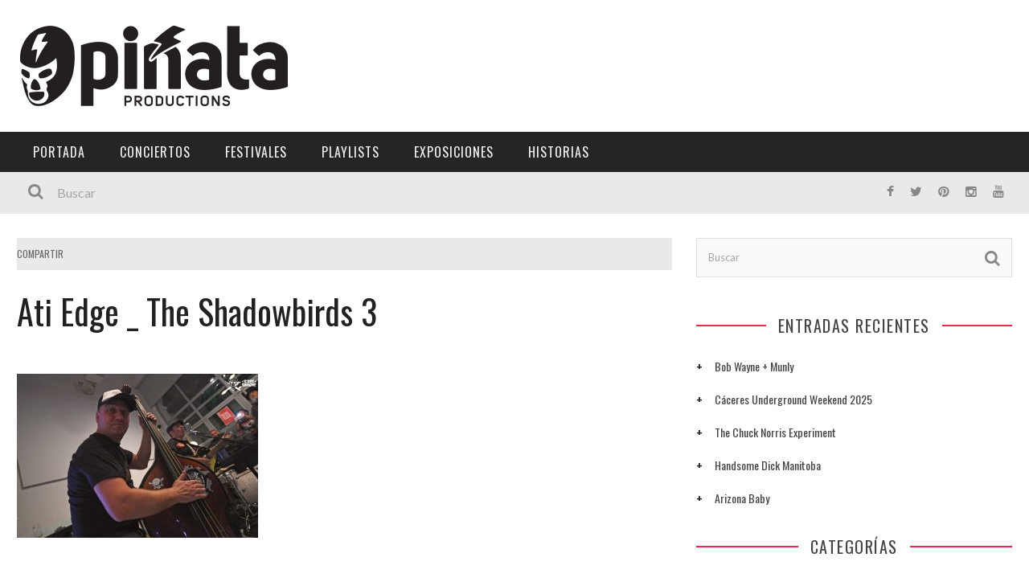

--- FILE ---
content_type: text/html; charset=UTF-8
request_url: https://xn--piataproductions-7tb.com/ati-edge-the-shadowbirds-caceres-10-10-2019/ati-edge-_-the-shadowbirds-3/
body_size: 20714
content:

<!DOCTYPE html>
<html lang="es" xmlns:og="http://opengraphprotocol.org/schema/" xmlns:fb="http://www.facebook.com/2008/fbml">

<head>
	<meta charset="UTF-8" />
    
    <meta name="viewport" content="width=device-width, initial-scale=1"/>
    
    <meta http-equiv="Content-Type" content="text/html; charset=UTF-8" />
	
		<title>Ati Edge _ The Shadowbirds 3 - Piñata Productions</title>
	<link rel="shortcut icon" href="https://xn--piataproductions-7tb.com/wp-content/uploads/2021/01/favicon.png"/>	
	<link rel="stylesheet" href="https://xn--piataproductions-7tb.com/wp-content/themes/kami/style.css">
	
	<link rel="pingback" href="https://xn--piataproductions-7tb.com/xmlrpc.php">
    
	
	<meta name='robots' content='index, follow, max-image-preview:large, max-snippet:-1, max-video-preview:-1' />

	<!-- This site is optimized with the Yoast SEO plugin v21.9.1 - https://yoast.com/wordpress/plugins/seo/ -->
	<link rel="canonical" href="https://xn--piataproductions-7tb.com/ati-edge-the-shadowbirds-caceres-10-10-2019/ati-edge-_-the-shadowbirds-3/" />
	<meta property="og:locale" content="es_ES" />
	<meta property="og:type" content="article" />
	<meta property="og:title" content="Ati Edge _ The Shadowbirds 3 - Piñata Productions" />
	<meta property="og:url" content="https://xn--piataproductions-7tb.com/ati-edge-the-shadowbirds-caceres-10-10-2019/ati-edge-_-the-shadowbirds-3/" />
	<meta property="og:site_name" content="Piñata Productions" />
	<meta property="og:image" content="https://xn--piataproductions-7tb.com/ati-edge-the-shadowbirds-caceres-10-10-2019/ati-edge-_-the-shadowbirds-3" />
	<meta property="og:image:width" content="1024" />
	<meta property="og:image:height" content="695" />
	<meta property="og:image:type" content="image/jpeg" />
	<meta name="twitter:card" content="summary_large_image" />
	<script type="application/ld+json" class="yoast-schema-graph">{"@context":"https://schema.org","@graph":[{"@type":"WebPage","@id":"https://xn--piataproductions-7tb.com/ati-edge-the-shadowbirds-caceres-10-10-2019/ati-edge-_-the-shadowbirds-3/","url":"https://xn--piataproductions-7tb.com/ati-edge-the-shadowbirds-caceres-10-10-2019/ati-edge-_-the-shadowbirds-3/","name":"Ati Edge _ The Shadowbirds 3 - Piñata Productions","isPartOf":{"@id":"https://xn--piataproductions-7tb.com/#website"},"primaryImageOfPage":{"@id":"https://xn--piataproductions-7tb.com/ati-edge-the-shadowbirds-caceres-10-10-2019/ati-edge-_-the-shadowbirds-3/#primaryimage"},"image":{"@id":"https://xn--piataproductions-7tb.com/ati-edge-the-shadowbirds-caceres-10-10-2019/ati-edge-_-the-shadowbirds-3/#primaryimage"},"thumbnailUrl":"https://xn--piataproductions-7tb.com/wp-content/uploads/2019/09/Ati-Edge-_-The-Shadowbirds-3.jpg","datePublished":"2019-10-15T07:48:31+00:00","dateModified":"2019-10-15T07:48:31+00:00","breadcrumb":{"@id":"https://xn--piataproductions-7tb.com/ati-edge-the-shadowbirds-caceres-10-10-2019/ati-edge-_-the-shadowbirds-3/#breadcrumb"},"inLanguage":"es","potentialAction":[{"@type":"ReadAction","target":["https://xn--piataproductions-7tb.com/ati-edge-the-shadowbirds-caceres-10-10-2019/ati-edge-_-the-shadowbirds-3/"]}]},{"@type":"ImageObject","inLanguage":"es","@id":"https://xn--piataproductions-7tb.com/ati-edge-the-shadowbirds-caceres-10-10-2019/ati-edge-_-the-shadowbirds-3/#primaryimage","url":"https://xn--piataproductions-7tb.com/wp-content/uploads/2019/09/Ati-Edge-_-The-Shadowbirds-3.jpg","contentUrl":"https://xn--piataproductions-7tb.com/wp-content/uploads/2019/09/Ati-Edge-_-The-Shadowbirds-3.jpg","width":1024,"height":695},{"@type":"BreadcrumbList","@id":"https://xn--piataproductions-7tb.com/ati-edge-the-shadowbirds-caceres-10-10-2019/ati-edge-_-the-shadowbirds-3/#breadcrumb","itemListElement":[{"@type":"ListItem","position":1,"name":"Portada","item":"https://xn--piataproductions-7tb.com/"},{"@type":"ListItem","position":2,"name":"Ati Edge &#038; The Shadowbirds","item":"https://xn--piataproductions-7tb.com/ati-edge-the-shadowbirds-caceres-10-10-2019/"},{"@type":"ListItem","position":3,"name":"Ati Edge _ The Shadowbirds 3"}]},{"@type":"WebSite","@id":"https://xn--piataproductions-7tb.com/#website","url":"https://xn--piataproductions-7tb.com/","name":"Piñata Productions","description":"Piñata Productions","potentialAction":[{"@type":"SearchAction","target":{"@type":"EntryPoint","urlTemplate":"https://xn--piataproductions-7tb.com/?s={search_term_string}"},"query-input":"required name=search_term_string"}],"inLanguage":"es"}]}</script>
	<!-- / Yoast SEO plugin. -->


<script type='application/javascript'>console.log('PixelYourSite Free version 9.4.7.1');</script>
<link rel='dns-prefetch' href='//fonts.googleapis.com' />
<link rel="alternate" type="application/rss+xml" title="Piñata Productions &raquo; Feed" href="https://xn--piataproductions-7tb.com/feed/" />
<link rel="alternate" type="application/rss+xml" title="Piñata Productions &raquo; Feed de los comentarios" href="https://xn--piataproductions-7tb.com/comments/feed/" />
<meta property="og:title" content="Ati Edge _ The Shadowbirds 3"/><meta property="og:type" content="article"/><meta property="og:url" content="https://xn--piataproductions-7tb.com/ati-edge-the-shadowbirds-caceres-10-10-2019/ati-edge-_-the-shadowbirds-3/"/><meta property="og:image" content=""/>
		<!-- This site uses the Google Analytics by MonsterInsights plugin v8.23.1 - Using Analytics tracking - https://www.monsterinsights.com/ -->
							<script src="//www.googletagmanager.com/gtag/js?id=G-BMEFSQF552"  data-cfasync="false" data-wpfc-render="false" type="text/javascript" async></script>
			<script data-cfasync="false" data-wpfc-render="false" type="text/javascript">
				var mi_version = '8.23.1';
				var mi_track_user = true;
				var mi_no_track_reason = '';
				
								var disableStrs = [
										'ga-disable-G-BMEFSQF552',
									];

				/* Function to detect opted out users */
				function __gtagTrackerIsOptedOut() {
					for (var index = 0; index < disableStrs.length; index++) {
						if (document.cookie.indexOf(disableStrs[index] + '=true') > -1) {
							return true;
						}
					}

					return false;
				}

				/* Disable tracking if the opt-out cookie exists. */
				if (__gtagTrackerIsOptedOut()) {
					for (var index = 0; index < disableStrs.length; index++) {
						window[disableStrs[index]] = true;
					}
				}

				/* Opt-out function */
				function __gtagTrackerOptout() {
					for (var index = 0; index < disableStrs.length; index++) {
						document.cookie = disableStrs[index] + '=true; expires=Thu, 31 Dec 2099 23:59:59 UTC; path=/';
						window[disableStrs[index]] = true;
					}
				}

				if ('undefined' === typeof gaOptout) {
					function gaOptout() {
						__gtagTrackerOptout();
					}
				}
								window.dataLayer = window.dataLayer || [];

				window.MonsterInsightsDualTracker = {
					helpers: {},
					trackers: {},
				};
				if (mi_track_user) {
					function __gtagDataLayer() {
						dataLayer.push(arguments);
					}

					function __gtagTracker(type, name, parameters) {
						if (!parameters) {
							parameters = {};
						}

						if (parameters.send_to) {
							__gtagDataLayer.apply(null, arguments);
							return;
						}

						if (type === 'event') {
														parameters.send_to = monsterinsights_frontend.v4_id;
							var hookName = name;
							if (typeof parameters['event_category'] !== 'undefined') {
								hookName = parameters['event_category'] + ':' + name;
							}

							if (typeof MonsterInsightsDualTracker.trackers[hookName] !== 'undefined') {
								MonsterInsightsDualTracker.trackers[hookName](parameters);
							} else {
								__gtagDataLayer('event', name, parameters);
							}
							
						} else {
							__gtagDataLayer.apply(null, arguments);
						}
					}

					__gtagTracker('js', new Date());
					__gtagTracker('set', {
						'developer_id.dZGIzZG': true,
											});
										__gtagTracker('config', 'G-BMEFSQF552', {"forceSSL":"true"} );
															window.gtag = __gtagTracker;										(function () {
						/* https://developers.google.com/analytics/devguides/collection/analyticsjs/ */
						/* ga and __gaTracker compatibility shim. */
						var noopfn = function () {
							return null;
						};
						var newtracker = function () {
							return new Tracker();
						};
						var Tracker = function () {
							return null;
						};
						var p = Tracker.prototype;
						p.get = noopfn;
						p.set = noopfn;
						p.send = function () {
							var args = Array.prototype.slice.call(arguments);
							args.unshift('send');
							__gaTracker.apply(null, args);
						};
						var __gaTracker = function () {
							var len = arguments.length;
							if (len === 0) {
								return;
							}
							var f = arguments[len - 1];
							if (typeof f !== 'object' || f === null || typeof f.hitCallback !== 'function') {
								if ('send' === arguments[0]) {
									var hitConverted, hitObject = false, action;
									if ('event' === arguments[1]) {
										if ('undefined' !== typeof arguments[3]) {
											hitObject = {
												'eventAction': arguments[3],
												'eventCategory': arguments[2],
												'eventLabel': arguments[4],
												'value': arguments[5] ? arguments[5] : 1,
											}
										}
									}
									if ('pageview' === arguments[1]) {
										if ('undefined' !== typeof arguments[2]) {
											hitObject = {
												'eventAction': 'page_view',
												'page_path': arguments[2],
											}
										}
									}
									if (typeof arguments[2] === 'object') {
										hitObject = arguments[2];
									}
									if (typeof arguments[5] === 'object') {
										Object.assign(hitObject, arguments[5]);
									}
									if ('undefined' !== typeof arguments[1].hitType) {
										hitObject = arguments[1];
										if ('pageview' === hitObject.hitType) {
											hitObject.eventAction = 'page_view';
										}
									}
									if (hitObject) {
										action = 'timing' === arguments[1].hitType ? 'timing_complete' : hitObject.eventAction;
										hitConverted = mapArgs(hitObject);
										__gtagTracker('event', action, hitConverted);
									}
								}
								return;
							}

							function mapArgs(args) {
								var arg, hit = {};
								var gaMap = {
									'eventCategory': 'event_category',
									'eventAction': 'event_action',
									'eventLabel': 'event_label',
									'eventValue': 'event_value',
									'nonInteraction': 'non_interaction',
									'timingCategory': 'event_category',
									'timingVar': 'name',
									'timingValue': 'value',
									'timingLabel': 'event_label',
									'page': 'page_path',
									'location': 'page_location',
									'title': 'page_title',
									'referrer' : 'page_referrer',
								};
								for (arg in args) {
																		if (!(!args.hasOwnProperty(arg) || !gaMap.hasOwnProperty(arg))) {
										hit[gaMap[arg]] = args[arg];
									} else {
										hit[arg] = args[arg];
									}
								}
								return hit;
							}

							try {
								f.hitCallback();
							} catch (ex) {
							}
						};
						__gaTracker.create = newtracker;
						__gaTracker.getByName = newtracker;
						__gaTracker.getAll = function () {
							return [];
						};
						__gaTracker.remove = noopfn;
						__gaTracker.loaded = true;
						window['__gaTracker'] = __gaTracker;
					})();
									} else {
										console.log("");
					(function () {
						function __gtagTracker() {
							return null;
						}

						window['__gtagTracker'] = __gtagTracker;
						window['gtag'] = __gtagTracker;
					})();
									}
			</script>
				<!-- / Google Analytics by MonsterInsights -->
		<script type="text/javascript">
/* <![CDATA[ */
window._wpemojiSettings = {"baseUrl":"https:\/\/s.w.org\/images\/core\/emoji\/14.0.0\/72x72\/","ext":".png","svgUrl":"https:\/\/s.w.org\/images\/core\/emoji\/14.0.0\/svg\/","svgExt":".svg","source":{"concatemoji":"https:\/\/xn--piataproductions-7tb.com\/wp-includes\/js\/wp-emoji-release.min.js?ver=f401b3a234157ec96cd6403217a28d90"}};
/*! This file is auto-generated */
!function(i,n){var o,s,e;function c(e){try{var t={supportTests:e,timestamp:(new Date).valueOf()};sessionStorage.setItem(o,JSON.stringify(t))}catch(e){}}function p(e,t,n){e.clearRect(0,0,e.canvas.width,e.canvas.height),e.fillText(t,0,0);var t=new Uint32Array(e.getImageData(0,0,e.canvas.width,e.canvas.height).data),r=(e.clearRect(0,0,e.canvas.width,e.canvas.height),e.fillText(n,0,0),new Uint32Array(e.getImageData(0,0,e.canvas.width,e.canvas.height).data));return t.every(function(e,t){return e===r[t]})}function u(e,t,n){switch(t){case"flag":return n(e,"\ud83c\udff3\ufe0f\u200d\u26a7\ufe0f","\ud83c\udff3\ufe0f\u200b\u26a7\ufe0f")?!1:!n(e,"\ud83c\uddfa\ud83c\uddf3","\ud83c\uddfa\u200b\ud83c\uddf3")&&!n(e,"\ud83c\udff4\udb40\udc67\udb40\udc62\udb40\udc65\udb40\udc6e\udb40\udc67\udb40\udc7f","\ud83c\udff4\u200b\udb40\udc67\u200b\udb40\udc62\u200b\udb40\udc65\u200b\udb40\udc6e\u200b\udb40\udc67\u200b\udb40\udc7f");case"emoji":return!n(e,"\ud83e\udef1\ud83c\udffb\u200d\ud83e\udef2\ud83c\udfff","\ud83e\udef1\ud83c\udffb\u200b\ud83e\udef2\ud83c\udfff")}return!1}function f(e,t,n){var r="undefined"!=typeof WorkerGlobalScope&&self instanceof WorkerGlobalScope?new OffscreenCanvas(300,150):i.createElement("canvas"),a=r.getContext("2d",{willReadFrequently:!0}),o=(a.textBaseline="top",a.font="600 32px Arial",{});return e.forEach(function(e){o[e]=t(a,e,n)}),o}function t(e){var t=i.createElement("script");t.src=e,t.defer=!0,i.head.appendChild(t)}"undefined"!=typeof Promise&&(o="wpEmojiSettingsSupports",s=["flag","emoji"],n.supports={everything:!0,everythingExceptFlag:!0},e=new Promise(function(e){i.addEventListener("DOMContentLoaded",e,{once:!0})}),new Promise(function(t){var n=function(){try{var e=JSON.parse(sessionStorage.getItem(o));if("object"==typeof e&&"number"==typeof e.timestamp&&(new Date).valueOf()<e.timestamp+604800&&"object"==typeof e.supportTests)return e.supportTests}catch(e){}return null}();if(!n){if("undefined"!=typeof Worker&&"undefined"!=typeof OffscreenCanvas&&"undefined"!=typeof URL&&URL.createObjectURL&&"undefined"!=typeof Blob)try{var e="postMessage("+f.toString()+"("+[JSON.stringify(s),u.toString(),p.toString()].join(",")+"));",r=new Blob([e],{type:"text/javascript"}),a=new Worker(URL.createObjectURL(r),{name:"wpTestEmojiSupports"});return void(a.onmessage=function(e){c(n=e.data),a.terminate(),t(n)})}catch(e){}c(n=f(s,u,p))}t(n)}).then(function(e){for(var t in e)n.supports[t]=e[t],n.supports.everything=n.supports.everything&&n.supports[t],"flag"!==t&&(n.supports.everythingExceptFlag=n.supports.everythingExceptFlag&&n.supports[t]);n.supports.everythingExceptFlag=n.supports.everythingExceptFlag&&!n.supports.flag,n.DOMReady=!1,n.readyCallback=function(){n.DOMReady=!0}}).then(function(){return e}).then(function(){var e;n.supports.everything||(n.readyCallback(),(e=n.source||{}).concatemoji?t(e.concatemoji):e.wpemoji&&e.twemoji&&(t(e.twemoji),t(e.wpemoji)))}))}((window,document),window._wpemojiSettings);
/* ]]> */
</script>
<style id='wp-emoji-styles-inline-css' type='text/css'>

	img.wp-smiley, img.emoji {
		display: inline !important;
		border: none !important;
		box-shadow: none !important;
		height: 1em !important;
		width: 1em !important;
		margin: 0 0.07em !important;
		vertical-align: -0.1em !important;
		background: none !important;
		padding: 0 !important;
	}
</style>
<link rel='stylesheet' id='wp-block-library-css' href='https://xn--piataproductions-7tb.com/wp-includes/css/dist/block-library/style.min.css?ver=f401b3a234157ec96cd6403217a28d90' type='text/css' media='all' />
<style id='classic-theme-styles-inline-css' type='text/css'>
/*! This file is auto-generated */
.wp-block-button__link{color:#fff;background-color:#32373c;border-radius:9999px;box-shadow:none;text-decoration:none;padding:calc(.667em + 2px) calc(1.333em + 2px);font-size:1.125em}.wp-block-file__button{background:#32373c;color:#fff;text-decoration:none}
</style>
<style id='global-styles-inline-css' type='text/css'>
body{--wp--preset--color--black: #000000;--wp--preset--color--cyan-bluish-gray: #abb8c3;--wp--preset--color--white: #ffffff;--wp--preset--color--pale-pink: #f78da7;--wp--preset--color--vivid-red: #cf2e2e;--wp--preset--color--luminous-vivid-orange: #ff6900;--wp--preset--color--luminous-vivid-amber: #fcb900;--wp--preset--color--light-green-cyan: #7bdcb5;--wp--preset--color--vivid-green-cyan: #00d084;--wp--preset--color--pale-cyan-blue: #8ed1fc;--wp--preset--color--vivid-cyan-blue: #0693e3;--wp--preset--color--vivid-purple: #9b51e0;--wp--preset--gradient--vivid-cyan-blue-to-vivid-purple: linear-gradient(135deg,rgba(6,147,227,1) 0%,rgb(155,81,224) 100%);--wp--preset--gradient--light-green-cyan-to-vivid-green-cyan: linear-gradient(135deg,rgb(122,220,180) 0%,rgb(0,208,130) 100%);--wp--preset--gradient--luminous-vivid-amber-to-luminous-vivid-orange: linear-gradient(135deg,rgba(252,185,0,1) 0%,rgba(255,105,0,1) 100%);--wp--preset--gradient--luminous-vivid-orange-to-vivid-red: linear-gradient(135deg,rgba(255,105,0,1) 0%,rgb(207,46,46) 100%);--wp--preset--gradient--very-light-gray-to-cyan-bluish-gray: linear-gradient(135deg,rgb(238,238,238) 0%,rgb(169,184,195) 100%);--wp--preset--gradient--cool-to-warm-spectrum: linear-gradient(135deg,rgb(74,234,220) 0%,rgb(151,120,209) 20%,rgb(207,42,186) 40%,rgb(238,44,130) 60%,rgb(251,105,98) 80%,rgb(254,248,76) 100%);--wp--preset--gradient--blush-light-purple: linear-gradient(135deg,rgb(255,206,236) 0%,rgb(152,150,240) 100%);--wp--preset--gradient--blush-bordeaux: linear-gradient(135deg,rgb(254,205,165) 0%,rgb(254,45,45) 50%,rgb(107,0,62) 100%);--wp--preset--gradient--luminous-dusk: linear-gradient(135deg,rgb(255,203,112) 0%,rgb(199,81,192) 50%,rgb(65,88,208) 100%);--wp--preset--gradient--pale-ocean: linear-gradient(135deg,rgb(255,245,203) 0%,rgb(182,227,212) 50%,rgb(51,167,181) 100%);--wp--preset--gradient--electric-grass: linear-gradient(135deg,rgb(202,248,128) 0%,rgb(113,206,126) 100%);--wp--preset--gradient--midnight: linear-gradient(135deg,rgb(2,3,129) 0%,rgb(40,116,252) 100%);--wp--preset--font-size--small: 13px;--wp--preset--font-size--medium: 20px;--wp--preset--font-size--large: 36px;--wp--preset--font-size--x-large: 42px;--wp--preset--spacing--20: 0.44rem;--wp--preset--spacing--30: 0.67rem;--wp--preset--spacing--40: 1rem;--wp--preset--spacing--50: 1.5rem;--wp--preset--spacing--60: 2.25rem;--wp--preset--spacing--70: 3.38rem;--wp--preset--spacing--80: 5.06rem;--wp--preset--shadow--natural: 6px 6px 9px rgba(0, 0, 0, 0.2);--wp--preset--shadow--deep: 12px 12px 50px rgba(0, 0, 0, 0.4);--wp--preset--shadow--sharp: 6px 6px 0px rgba(0, 0, 0, 0.2);--wp--preset--shadow--outlined: 6px 6px 0px -3px rgba(255, 255, 255, 1), 6px 6px rgba(0, 0, 0, 1);--wp--preset--shadow--crisp: 6px 6px 0px rgba(0, 0, 0, 1);}:where(.is-layout-flex){gap: 0.5em;}:where(.is-layout-grid){gap: 0.5em;}body .is-layout-flow > .alignleft{float: left;margin-inline-start: 0;margin-inline-end: 2em;}body .is-layout-flow > .alignright{float: right;margin-inline-start: 2em;margin-inline-end: 0;}body .is-layout-flow > .aligncenter{margin-left: auto !important;margin-right: auto !important;}body .is-layout-constrained > .alignleft{float: left;margin-inline-start: 0;margin-inline-end: 2em;}body .is-layout-constrained > .alignright{float: right;margin-inline-start: 2em;margin-inline-end: 0;}body .is-layout-constrained > .aligncenter{margin-left: auto !important;margin-right: auto !important;}body .is-layout-constrained > :where(:not(.alignleft):not(.alignright):not(.alignfull)){max-width: var(--wp--style--global--content-size);margin-left: auto !important;margin-right: auto !important;}body .is-layout-constrained > .alignwide{max-width: var(--wp--style--global--wide-size);}body .is-layout-flex{display: flex;}body .is-layout-flex{flex-wrap: wrap;align-items: center;}body .is-layout-flex > *{margin: 0;}body .is-layout-grid{display: grid;}body .is-layout-grid > *{margin: 0;}:where(.wp-block-columns.is-layout-flex){gap: 2em;}:where(.wp-block-columns.is-layout-grid){gap: 2em;}:where(.wp-block-post-template.is-layout-flex){gap: 1.25em;}:where(.wp-block-post-template.is-layout-grid){gap: 1.25em;}.has-black-color{color: var(--wp--preset--color--black) !important;}.has-cyan-bluish-gray-color{color: var(--wp--preset--color--cyan-bluish-gray) !important;}.has-white-color{color: var(--wp--preset--color--white) !important;}.has-pale-pink-color{color: var(--wp--preset--color--pale-pink) !important;}.has-vivid-red-color{color: var(--wp--preset--color--vivid-red) !important;}.has-luminous-vivid-orange-color{color: var(--wp--preset--color--luminous-vivid-orange) !important;}.has-luminous-vivid-amber-color{color: var(--wp--preset--color--luminous-vivid-amber) !important;}.has-light-green-cyan-color{color: var(--wp--preset--color--light-green-cyan) !important;}.has-vivid-green-cyan-color{color: var(--wp--preset--color--vivid-green-cyan) !important;}.has-pale-cyan-blue-color{color: var(--wp--preset--color--pale-cyan-blue) !important;}.has-vivid-cyan-blue-color{color: var(--wp--preset--color--vivid-cyan-blue) !important;}.has-vivid-purple-color{color: var(--wp--preset--color--vivid-purple) !important;}.has-black-background-color{background-color: var(--wp--preset--color--black) !important;}.has-cyan-bluish-gray-background-color{background-color: var(--wp--preset--color--cyan-bluish-gray) !important;}.has-white-background-color{background-color: var(--wp--preset--color--white) !important;}.has-pale-pink-background-color{background-color: var(--wp--preset--color--pale-pink) !important;}.has-vivid-red-background-color{background-color: var(--wp--preset--color--vivid-red) !important;}.has-luminous-vivid-orange-background-color{background-color: var(--wp--preset--color--luminous-vivid-orange) !important;}.has-luminous-vivid-amber-background-color{background-color: var(--wp--preset--color--luminous-vivid-amber) !important;}.has-light-green-cyan-background-color{background-color: var(--wp--preset--color--light-green-cyan) !important;}.has-vivid-green-cyan-background-color{background-color: var(--wp--preset--color--vivid-green-cyan) !important;}.has-pale-cyan-blue-background-color{background-color: var(--wp--preset--color--pale-cyan-blue) !important;}.has-vivid-cyan-blue-background-color{background-color: var(--wp--preset--color--vivid-cyan-blue) !important;}.has-vivid-purple-background-color{background-color: var(--wp--preset--color--vivid-purple) !important;}.has-black-border-color{border-color: var(--wp--preset--color--black) !important;}.has-cyan-bluish-gray-border-color{border-color: var(--wp--preset--color--cyan-bluish-gray) !important;}.has-white-border-color{border-color: var(--wp--preset--color--white) !important;}.has-pale-pink-border-color{border-color: var(--wp--preset--color--pale-pink) !important;}.has-vivid-red-border-color{border-color: var(--wp--preset--color--vivid-red) !important;}.has-luminous-vivid-orange-border-color{border-color: var(--wp--preset--color--luminous-vivid-orange) !important;}.has-luminous-vivid-amber-border-color{border-color: var(--wp--preset--color--luminous-vivid-amber) !important;}.has-light-green-cyan-border-color{border-color: var(--wp--preset--color--light-green-cyan) !important;}.has-vivid-green-cyan-border-color{border-color: var(--wp--preset--color--vivid-green-cyan) !important;}.has-pale-cyan-blue-border-color{border-color: var(--wp--preset--color--pale-cyan-blue) !important;}.has-vivid-cyan-blue-border-color{border-color: var(--wp--preset--color--vivid-cyan-blue) !important;}.has-vivid-purple-border-color{border-color: var(--wp--preset--color--vivid-purple) !important;}.has-vivid-cyan-blue-to-vivid-purple-gradient-background{background: var(--wp--preset--gradient--vivid-cyan-blue-to-vivid-purple) !important;}.has-light-green-cyan-to-vivid-green-cyan-gradient-background{background: var(--wp--preset--gradient--light-green-cyan-to-vivid-green-cyan) !important;}.has-luminous-vivid-amber-to-luminous-vivid-orange-gradient-background{background: var(--wp--preset--gradient--luminous-vivid-amber-to-luminous-vivid-orange) !important;}.has-luminous-vivid-orange-to-vivid-red-gradient-background{background: var(--wp--preset--gradient--luminous-vivid-orange-to-vivid-red) !important;}.has-very-light-gray-to-cyan-bluish-gray-gradient-background{background: var(--wp--preset--gradient--very-light-gray-to-cyan-bluish-gray) !important;}.has-cool-to-warm-spectrum-gradient-background{background: var(--wp--preset--gradient--cool-to-warm-spectrum) !important;}.has-blush-light-purple-gradient-background{background: var(--wp--preset--gradient--blush-light-purple) !important;}.has-blush-bordeaux-gradient-background{background: var(--wp--preset--gradient--blush-bordeaux) !important;}.has-luminous-dusk-gradient-background{background: var(--wp--preset--gradient--luminous-dusk) !important;}.has-pale-ocean-gradient-background{background: var(--wp--preset--gradient--pale-ocean) !important;}.has-electric-grass-gradient-background{background: var(--wp--preset--gradient--electric-grass) !important;}.has-midnight-gradient-background{background: var(--wp--preset--gradient--midnight) !important;}.has-small-font-size{font-size: var(--wp--preset--font-size--small) !important;}.has-medium-font-size{font-size: var(--wp--preset--font-size--medium) !important;}.has-large-font-size{font-size: var(--wp--preset--font-size--large) !important;}.has-x-large-font-size{font-size: var(--wp--preset--font-size--x-large) !important;}
.wp-block-navigation a:where(:not(.wp-element-button)){color: inherit;}
:where(.wp-block-post-template.is-layout-flex){gap: 1.25em;}:where(.wp-block-post-template.is-layout-grid){gap: 1.25em;}
:where(.wp-block-columns.is-layout-flex){gap: 2em;}:where(.wp-block-columns.is-layout-grid){gap: 2em;}
.wp-block-pullquote{font-size: 1.5em;line-height: 1.6;}
</style>
<link rel='stylesheet' id='mc4wp-form-themes-css' href='https://xn--piataproductions-7tb.com/wp-content/plugins/mailchimp-for-wp/assets/css/form-themes.css?ver=4.9.11' type='text/css' media='all' />
<link rel='stylesheet' id='bootstrap-css-css' href='https://xn--piataproductions-7tb.com/wp-content/themes/kami/framework/bootstrap/css/bootstrap.css?ver=f401b3a234157ec96cd6403217a28d90' type='text/css' media='all' />
<link rel='stylesheet' id='fa-css' href='https://xn--piataproductions-7tb.com/wp-content/themes/kami/css/fonts/awesome-fonts/css/font-awesome.min.css?ver=f401b3a234157ec96cd6403217a28d90' type='text/css' media='all' />
<link rel='stylesheet' id='flexslider-css' href='https://xn--piataproductions-7tb.com/wp-content/plugins/js_composer/assets/lib/flexslider/flexslider.min.css?ver=7.4' type='text/css' media='all' />
<link rel='stylesheet' id='bkstyle-css' href='https://xn--piataproductions-7tb.com/wp-content/themes/kami/css/bkstyle.css?ver=f401b3a234157ec96cd6403217a28d90' type='text/css' media='all' />
<link rel='stylesheet' id='bkresponsive-css' href='https://xn--piataproductions-7tb.com/wp-content/themes/kami/css/responsive.css?ver=f401b3a234157ec96cd6403217a28d90' type='text/css' media='all' />
<link rel='stylesheet' id='tipper-css' href='https://xn--piataproductions-7tb.com/wp-content/themes/kami/css/jquery.fs.tipper.css?ver=f401b3a234157ec96cd6403217a28d90' type='text/css' media='all' />
<link rel='stylesheet' id='justifiedgallery-css' href='https://xn--piataproductions-7tb.com/wp-content/themes/kami/css/justifiedGallery.css?ver=f401b3a234157ec96cd6403217a28d90' type='text/css' media='all' />
<link rel='stylesheet' id='justifiedlightbox-css' href='https://xn--piataproductions-7tb.com/wp-content/themes/kami/css/magnific-popup.css?ver=f401b3a234157ec96cd6403217a28d90' type='text/css' media='all' />
<link rel='stylesheet' id='login-with-ajax-css' href='https://xn--piataproductions-7tb.com/wp-content/themes/kami/plugins/login-with-ajax/widget.css?ver=4.1' type='text/css' media='all' />
<link rel='stylesheet' id='redux-google-fonts-bk_option-css' href='https://fonts.googleapis.com/css?family=Oswald%3A300%2C400%2C700%7CArchivo+Narrow%3A400%2C700%2C400italic%2C700italic%7CLato%3A100%2C300%2C400%2C700%2C900%2C100italic%2C300italic%2C400italic%2C700italic%2C900italic&#038;ver=1761771503' type='text/css' media='all' />
<script type="text/javascript" src="https://xn--piataproductions-7tb.com/wp-content/plugins/google-analytics-for-wordpress/assets/js/frontend-gtag.min.js?ver=8.23.1" id="monsterinsights-frontend-script-js"></script>
<script data-cfasync="false" data-wpfc-render="false" type="text/javascript" id='monsterinsights-frontend-script-js-extra'>/* <![CDATA[ */
var monsterinsights_frontend = {"js_events_tracking":"true","download_extensions":"doc,pdf,ppt,zip,xls,docx,pptx,xlsx","inbound_paths":"[]","home_url":"https:\/\/xn--piataproductions-7tb.com","hash_tracking":"false","v4_id":"G-BMEFSQF552"};/* ]]> */
</script>
<script type="text/javascript" src="https://xn--piataproductions-7tb.com/wp-content/plugins/wp-retina-2x/app/picturefill.min.js?ver=1703931900" id="wr2x-picturefill-js-js"></script>
<script type="text/javascript" src="https://xn--piataproductions-7tb.com/wp-includes/js/jquery/jquery.min.js?ver=3.7.1" id="jquery-core-js"></script>
<script type="text/javascript" src="https://xn--piataproductions-7tb.com/wp-includes/js/jquery/jquery-migrate.min.js?ver=3.4.1" id="jquery-migrate-js"></script>
<script type="text/javascript" id="login-with-ajax-js-extra">
/* <![CDATA[ */
var LWA = {"ajaxurl":"https:\/\/xn--piataproductions-7tb.com\/wp-admin\/admin-ajax.php","off":""};
/* ]]> */
</script>
<script type="text/javascript" src="https://xn--piataproductions-7tb.com/wp-content/themes/kami/plugins/login-with-ajax/login-with-ajax.js?ver=4.1" id="login-with-ajax-js"></script>
<script type="text/javascript" src="https://xn--piataproductions-7tb.com/wp-content/plugins/pixelyoursite/dist/scripts/jquery.bind-first-0.2.3.min.js?ver=f401b3a234157ec96cd6403217a28d90" id="jquery-bind-first-js"></script>
<script type="text/javascript" src="https://xn--piataproductions-7tb.com/wp-content/plugins/pixelyoursite/dist/scripts/js.cookie-2.1.3.min.js?ver=2.1.3" id="js-cookie-pys-js"></script>
<script type="text/javascript" id="pys-js-extra">
/* <![CDATA[ */
var pysOptions = {"staticEvents":{"facebook":{"init_event":[{"delay":0,"type":"static","name":"PageView","pixelIds":["300995477001814"],"eventID":"d1dcdcdc-3041-4fd0-818c-349c2eed0c30","params":{"page_title":"Ati Edge _ The Shadowbirds 3","post_type":"attachment","post_id":5174,"plugin":"PixelYourSite","user_role":"guest","event_url":"xn--piataproductions-7tb.com\/ati-edge-the-shadowbirds-caceres-10-10-2019\/ati-edge-_-the-shadowbirds-3\/"},"e_id":"init_event","ids":[],"hasTimeWindow":false,"timeWindow":0,"woo_order":"","edd_order":""}]}},"dynamicEvents":[],"triggerEvents":[],"triggerEventTypes":[],"facebook":{"pixelIds":["300995477001814"],"advancedMatching":[],"advancedMatchingEnabled":false,"removeMetadata":false,"contentParams":{"post_type":"attachment","post_id":5174,"content_name":"Ati Edge _ The Shadowbirds 3","tags":"","categories":[]},"commentEventEnabled":true,"wooVariableAsSimple":true,"downloadEnabled":true,"formEventEnabled":true,"serverApiEnabled":false,"wooCRSendFromServer":false,"send_external_id":null},"debug":"","siteUrl":"https:\/\/xn--piataproductions-7tb.com","ajaxUrl":"https:\/\/xn--piataproductions-7tb.com\/wp-admin\/admin-ajax.php","ajax_event":"7aed7801db","enable_remove_download_url_param":"1","cookie_duration":"7","last_visit_duration":"60","enable_success_send_form":"","ajaxForServerEvent":"1","send_external_id":"1","external_id_expire":"180","gdpr":{"ajax_enabled":false,"all_disabled_by_api":false,"facebook_disabled_by_api":false,"analytics_disabled_by_api":false,"google_ads_disabled_by_api":false,"pinterest_disabled_by_api":false,"bing_disabled_by_api":false,"externalID_disabled_by_api":false,"facebook_prior_consent_enabled":false,"analytics_prior_consent_enabled":true,"google_ads_prior_consent_enabled":null,"pinterest_prior_consent_enabled":true,"bing_prior_consent_enabled":true,"cookiebot_integration_enabled":false,"cookiebot_facebook_consent_category":"marketing","cookiebot_analytics_consent_category":"statistics","cookiebot_tiktok_consent_category":"marketing","cookiebot_google_ads_consent_category":null,"cookiebot_pinterest_consent_category":"marketing","cookiebot_bing_consent_category":"marketing","consent_magic_integration_enabled":false,"real_cookie_banner_integration_enabled":false,"cookie_notice_integration_enabled":false,"cookie_law_info_integration_enabled":false},"cookie":{"disabled_all_cookie":false,"disabled_advanced_form_data_cookie":false,"disabled_landing_page_cookie":false,"disabled_first_visit_cookie":false,"disabled_trafficsource_cookie":false,"disabled_utmTerms_cookie":false,"disabled_utmId_cookie":false},"woo":{"enabled":false},"edd":{"enabled":false}};
/* ]]> */
</script>
<script type="text/javascript" src="https://xn--piataproductions-7tb.com/wp-content/plugins/pixelyoursite/dist/scripts/public.js?ver=9.4.7.1" id="pys-js"></script>
<script></script><link rel="https://api.w.org/" href="https://xn--piataproductions-7tb.com/wp-json/" /><link rel="alternate" type="application/json" href="https://xn--piataproductions-7tb.com/wp-json/wp/v2/media/5174" /><link rel="EditURI" type="application/rsd+xml" title="RSD" href="https://xn--piataproductions-7tb.com/xmlrpc.php?rsd" />
<link rel="alternate" type="application/json+oembed" href="https://xn--piataproductions-7tb.com/wp-json/oembed/1.0/embed?url=https%3A%2F%2Fxn--piataproductions-7tb.com%2Fati-edge-the-shadowbirds-caceres-10-10-2019%2Fati-edge-_-the-shadowbirds-3%2F" />
<link rel="alternate" type="text/xml+oembed" href="https://xn--piataproductions-7tb.com/wp-json/oembed/1.0/embed?url=https%3A%2F%2Fxn--piataproductions-7tb.com%2Fati-edge-the-shadowbirds-caceres-10-10-2019%2Fati-edge-_-the-shadowbirds-3%2F&#038;format=xml" />
<!-- Facebook Pixel Code -->
<script>
!function(f,b,e,v,n,t,s){if(f.fbq)return;n=f.fbq=function(){n.callMethod?
n.callMethod.apply(n,arguments):n.queue.push(arguments)};if(!f._fbq)f._fbq=n;
n.push=n;n.loaded=!0;n.version='2.0';n.queue=[];t=b.createElement(e);t.async=!0;
t.src=v;s=b.getElementsByTagName(e)[0];s.parentNode.insertBefore(t,s)}(window,
document,'script','https://connect.facebook.net/en_US/fbevents.js');
fbq('init', '300995477001814'); // Insert your pixel ID here.
fbq('track', 'PageView');
</script>
<noscript><img height="1" width="1" style="display:none"
src="https://www.facebook.com/tr?id=300995477001814&ev=PageView&noscript=1"
/></noscript>
<!-- DO NOT MODIFY -->
<!-- End Facebook Pixel Code -->        <script type="text/javascript">
            var ajaxurl = 'https://xn--piataproductions-7tb.com/wp-admin/admin-ajax.php';
        </script>
    <meta name="generator" content="Elementor 3.19.0; features: e_optimized_assets_loading, additional_custom_breakpoints, block_editor_assets_optimize, e_image_loading_optimization; settings: css_print_method-external, google_font-enabled, font_display-auto">
<meta name="generator" content="Powered by WPBakery Page Builder - drag and drop page builder for WordPress."/>
    
    <style type='text/css' media="all">
        .review-score {display: none !important;}.meta-author {display: none !important;}.post-date {display: none !important;}.meta-comment {display: none !important;}.top-bar {display: none !important;}        ::selection {color: #FFF; background: #F1284E}
        ::-webkit-selection {color: #FFF; background: #F1284E}
         
            #main-mobile-menu .expand i, #single-top  .social-share li a:hover, #pagination .page-numbers, .widget_recent_comments .comment-author-link,
            .woocommerce-page div.product .woocommerce-tabs ul.tabs li.active, .bbp-topic-freshness-author a, .bbp-topic-started-by a,
            #bbpress-forums div.bbp-reply-author a.bbp-author-name, div.bbp-template-notice a.bbp-author-name, #bk-404-wrap .redirect-home, .widget_rss cite,
            .co-type1 .title a:hover, .co-type3 .title a:hover, .co-type2 .title a:hover, .module-1l-list-side .subpost-list .title a:hover,
            .widget_latest_comments .post-title a:hover, .bk-review-title.post-title a:hover, .woocommerce-page ul.product_list_widget li a:hover, 
            .woocommerce-page ul.products li.product h3:hover, .product-name a:hover, .bk-sub-sub-menu > li a:hover, .bk-sub-menu li > a:hover,
            #top-menu>ul>li .sub-menu li > a:hover, .bk-sub-posts .post-title a:hover, .bk-forum-title:hover, .bbp-breadcrumb a:hover, 
            .woocommerce-page .woocommerce-breadcrumb a:hover, .widget_archive ul li a:hover, .widget_categories ul li a:hover, .widget_product_categories ul li a:hover, .widget_display_views ul li a:hover,
            .widget_display_topics ul li a:hover, .widget_display_replies ul li a:hover, .widget_display_forums ul li a:hover, .widget_pages li a:hover, .widget_meta li:hover,
            .widget_pages li a:hover, .widget_meta li a:hover, .widget_recent_comments .recentcomments > a:hover, .widget_recent_entries a:hover, .widget_rss ul li a:hover, 
            .widget_nav_menu li a:hover, .woocommerce-page .widget_layered_nav ul li:hover, .menu-location-title, #mobile-inner-header .mobile-menu-close i,
            .recommend-box .entries h4 a:hover, .loadmore, .innersb .module-latest .post-list .title:hover,
            .single-page .article-content > p:first-of-type:first-letter, p > a, p > a:hover, .post-page-links a, .bk-404-header .error-number h4,
            .single-page .article-content li a, .bkteamsc .team-member .member-social a:hover
            {color: #F1284E} 
            
            .module-title, .widget-title,
            .loadmore:hover,.module-maingrid .bkdate .day, .module-maingrid .sub-post .bkdate .day, .module-mainslider .bkdate .day,
            .cat-slider .bkdate .day, .flickr li a img:hover, .instagram li a img:hover, #single-top  .social-share li a:hover, #pagination .page-numbers 
            ,.gallery-wrap #bk-carousel-gallery-thumb .slides > .flex-active-slide,
            .module-mainslider .carousel-ctrl ul li.flex-active-slide .ctrl-wrap, .module-mainslider .carousel-ctrl ul li:hover .ctrl-wrap, 
            .bk-mega-column-menu .bk-sub-menu > li > a, .menu-location-title, i.post-icon, .flex-direction-nav li a, .bk-mega-column-menu, 
            .footer .module-title h3, .footer .widget-title h3, .post-page-links span, .post-page-links a, .post-page-links > span
            {border-color: #F1284E;}
            
            .meta-top .post-cat a, .loadmore:hover:after, .widget_tag_cloud a, #share-menu-btn .menu-toggle, #single-top .social-share li a, 
            .post-nav .post-nav-link .sub-title, #comment-submit, .submit-button, #pagination .page-numbers.current, #single-top .tag-top .category div a,
            .buttonsc, .bk_tabs .ui-tabs-nav li.ui-tabs-active,
            /*** Shop ***/
            .button, .woocommerce-page input.button.alt, .woocommerce-page input.button, .woocommerce-page div.product form.cart .button,
            .woocommerce-page .woocommerce-message .button, .woocommerce-page a.button,
            .button:hover, .woocommerce-page input.button.alt:hover, .woocommerce-page input.button:hover, .woocommerce-page div.product form.cart .button:hover,
            .woocommerce-page .woocommerce-message .button:hover, .woocommerce-page a.button:hover,
            .woocommerce-page ul.products li.product .added_to_cart.wc-forward, .woocommerce-page #review_form #respond .form-submit #submit, .woocommerce-page #review_form #respond .form-submit #submit:hover
            ,.woocommerce-cart .wc-proceed-to-checkout a.checkout-button, .woocommerce-cart .wc-proceed-to-checkout a.checkout-button:hover, .woocommerce-page .cart-collaterals .shipping_calculator .button, .woocommerce-page .widget_price_filter .price_slider_amount .button 
            ,.woocommerce-page .widget_price_filter .ui-slider .ui-slider-handle, .woocommerce-page .widget_price_filter .ui-slider .ui-slider-range,
            .widget_product_tag_cloud a, .subscription-toggle, .bbp-pagination-links a:hover, .bbp-pagination-links span.current, .bbp-row-actions #favorite-toggle span.is-favorite a,
            .bbp-row-actions #subscription-toggle span.is-subscribed a, .bbp-login-form .bbp-submit-wrapper #user-submit, .woocommerce span.onsale, .woocommerce-page span.onsale
            ,#back-top, .module-title h3:before, .page-title h3:before, .forum-title h3:before, .topic-title h3:before, .single-page .label h3:before,
            .widget-title:before, .post-page-links > span, .single-page .article-content input[type=submit]
            {background-color: #F1284E;}
            .main-nav .menu > li.current-menu-item > a, .main-nav .menu > li:hover > a, .current_page_parent
            {background-color: rgba(241,40,78,1);}
            .main-nav .menu > li:hover .bk-dropdown-menu, .main-nav .menu > li:hover .bk-mega-menu 
            {border-color: rgba(241,40,78,1);}
            
            
            /*** Review Color ***/
            .bk-bar-ani, .single-page .bk-score-box, #single-top .tag-top .review-score
            ,.meta-top .review-score 
            {background-color: #000000;}
            
            .woocommerce-page .star-rating span, .woocommerce-page p.stars a {color: #000000;}

                            @media (max-width: 767px){
                .sidebar {display: none !important}
            }
                .cat-bg-50, .title-cat-50 h3:before {background-color: rgba(241,40,78,1) !important;}.thumb-bg-50, .co-type2  .thumb-bg-50+ .row .bkdate-inner {background-color: #F1284E !important}.main-nav .menu > li.menu-category-50:hover>a, .main-nav .menu > li.menu-category-50.current-menu-item > a,
                                #main-menu > ul > li.current-post-ancestor.menu-category-50 > a
                               {background-color: rgba(241,40,78,1) !important;}.main-nav .menu > li.menu-category-50:hover .bk-mega-menu
                                {border-color: rgba(241,40,78,1) !important;}.cat-bg-51, .title-cat-51 h3:before {background-color: rgba(241,40,78,1) !important;}.thumb-bg-51, .co-type2  .thumb-bg-51+ .row .bkdate-inner {background-color: #F1284E !important}.main-nav .menu > li.menu-category-51:hover>a, .main-nav .menu > li.menu-category-51.current-menu-item > a,
                                #main-menu > ul > li.current-post-ancestor.menu-category-51 > a
                               {background-color: rgba(241,40,78,1) !important;}.main-nav .menu > li.menu-category-51:hover .bk-mega-menu
                                {border-color: rgba(241,40,78,1) !important;}.cat-bg-54, .title-cat-54 h3:before {background-color: rgba(241,40,78,1) !important;}.thumb-bg-54, .co-type2  .thumb-bg-54+ .row .bkdate-inner {background-color: #F1284E !important}.main-nav .menu > li.menu-category-54:hover>a, .main-nav .menu > li.menu-category-54.current-menu-item > a,
                                #main-menu > ul > li.current-post-ancestor.menu-category-54 > a
                               {background-color: rgba(241,40,78,1) !important;}.main-nav .menu > li.menu-category-54:hover .bk-mega-menu
                                {border-color: rgba(241,40,78,1) !important;}.cat-bg-53, .title-cat-53 h3:before {background-color: rgba(241,40,78,1) !important;}.thumb-bg-53, .co-type2  .thumb-bg-53+ .row .bkdate-inner {background-color: #F1284E !important}.main-nav .menu > li.menu-category-53:hover>a, .main-nav .menu > li.menu-category-53.current-menu-item > a,
                                #main-menu > ul > li.current-post-ancestor.menu-category-53 > a
                               {background-color: rgba(241,40,78,1) !important;}.main-nav .menu > li.menu-category-53:hover .bk-mega-menu
                                {border-color: rgba(241,40,78,1) !important;}.cat-bg-202, .title-cat-202 h3:before {background-color: rgba(241,40,78,1) !important;}.thumb-bg-202, .co-type2  .thumb-bg-202+ .row .bkdate-inner {background-color: #F1284E !important}.main-nav .menu > li.menu-category-202:hover>a, .main-nav .menu > li.menu-category-202.current-menu-item > a,
                                #main-menu > ul > li.current-post-ancestor.menu-category-202 > a
                               {background-color: rgba(241,40,78,1) !important;}.main-nav .menu > li.menu-category-202:hover .bk-mega-menu
                                {border-color: rgba(241,40,78,1) !important;}.cat-bg-696, .title-cat-696 h3:before {background-color: rgba(241,40,78,1) !important;}.thumb-bg-696, .co-type2  .thumb-bg-696+ .row .bkdate-inner {background-color: #F1284E !important}.main-nav .menu > li.menu-category-696:hover>a, .main-nav .menu > li.menu-category-696.current-menu-item > a,
                                #main-menu > ul > li.current-post-ancestor.menu-category-696 > a
                               {background-color: rgba(241,40,78,1) !important;}.main-nav .menu > li.menu-category-696:hover .bk-mega-menu
                                {border-color: rgba(241,40,78,1) !important;}.cat-bg-975, .title-cat-975 h3:before {background-color: rgba(241,40,78,1) !important;}.thumb-bg-975, .co-type2  .thumb-bg-975+ .row .bkdate-inner {background-color: #F1284E !important}.main-nav .menu > li.menu-category-975:hover>a, .main-nav .menu > li.menu-category-975.current-menu-item > a,
                                #main-menu > ul > li.current-post-ancestor.menu-category-975 > a
                               {background-color: rgba(241,40,78,1) !important;}.main-nav .menu > li.menu-category-975:hover .bk-mega-menu
                                {border-color: rgba(241,40,78,1) !important;}.cat-bg-1155, .title-cat-1155 h3:before {background-color: rgba(241,40,78,1) !important;}.thumb-bg-1155, .co-type2  .thumb-bg-1155+ .row .bkdate-inner {background-color: #F1284E !important}.main-nav .menu > li.menu-category-1155:hover>a, .main-nav .menu > li.menu-category-1155.current-menu-item > a,
                                #main-menu > ul > li.current-post-ancestor.menu-category-1155 > a
                               {background-color: rgba(241,40,78,1) !important;}.main-nav .menu > li.menu-category-1155:hover .bk-mega-menu
                                {border-color: rgba(241,40,78,1) !important;}.cat-bg-60, .title-cat-60 h3:before {background-color: rgba(241,40,78,1) !important;}.thumb-bg-60, .co-type2  .thumb-bg-60+ .row .bkdate-inner {background-color: #F1284E !important}.main-nav .menu > li.menu-category-60:hover>a, .main-nav .menu > li.menu-category-60.current-menu-item > a,
                                #main-menu > ul > li.current-post-ancestor.menu-category-60 > a
                               {background-color: rgba(241,40,78,1) !important;}.main-nav .menu > li.menu-category-60:hover .bk-mega-menu
                                {border-color: rgba(241,40,78,1) !important;}.cat-bg-1300, .title-cat-1300 h3:before {background-color: rgba(241,40,78,1) !important;}.thumb-bg-1300, .co-type2  .thumb-bg-1300+ .row .bkdate-inner {background-color: #F1284E !important}.main-nav .menu > li.menu-category-1300:hover>a, .main-nav .menu > li.menu-category-1300.current-menu-item > a,
                                #main-menu > ul > li.current-post-ancestor.menu-category-1300 > a
                               {background-color: rgba(241,40,78,1) !important;}.main-nav .menu > li.menu-category-1300:hover .bk-mega-menu
                                {border-color: rgba(241,40,78,1) !important;}                    #jp-relatedposts {
    display: none !important;
}
.woocommerce-page ul.products li.product a:hover img {
    box-shadow: none;
    -webkit-box-shadow: none;
        opacity: 0.75;
    -webkit-transform: scale(1.1, 1) rotate(0.1deg);
    -moz-transform: scale(1.1, 1) rotate(0.1deg);
    -ms-transform: scale(1.1, 1) rotate(0.1deg);
    -o-transform: scale(1.1, 1) rotate(0.1deg);
    transform: scale(1.1, 1) rotate(0.1deg);
}
.woocommerce ul.products li.product, .woocommerce-page ul.products li.product {
	overflow: hidden;
	background-color: #F1284E !important;
}
.woocommerce ul.products li.product a img {
	margin: 0;
	transition: all 0.4s ease-in-out;
-webkit-transition: all 0.4s ease-in-out;
-webkit-transform: translateZ(0);
-webkit-backface-visibility: hidden;
backface-visibility: hidden;
}
.woocommerce-page ul.products li.product h3 {
	background-color: #FFF;
	padding-top: 1.5em;
    text-transform: uppercase;
}
.woocommerce ul.products li.product .price, .woocommerce-page ul.products li.product .price {
    background-color: #FFF;
    padding-bottom: 1.5em;
    margin-bottom: 0;
}
.woocommerce ul.products li.product .button {
    margin-top: 0;
}
.woocommerce ul.products li.product mark {
    display: none;
}
.woocommerce ul.products li.product .woocommerce-loop-category__title {
    background-color: #FFF;
	padding-top: 1.5em;
    text-transform: uppercase;
    transition: all .2s ease-in-out;
}
.woocommerce ul.products li.product .woocommerce-loop-category__title:hover {
    color: #F1284E;
}
.woocommerce ul.products li.product, .woocommerce-page ul.products li.product {
	width: 22%;
}
.woocommerce ul.products li.product .price {
	color: #F1284E;
}
.woocommerce div.product p.price, .woocommerce div.product span.price {
	color: #F1284E;
}
.woocommerce-page div.product .summary .price {
	margin-left: 15px;
}
@media (min-width: 1200px) {
    .container {
        width: 99%;
    }
    .module-maingrid .feature-post {
    	width: 62%;
    }
    .module-maingrid .sub-post.right {
    	width: 38%;
    }
    .module-maingrid .sub-post.horizontal ul li {
    	width: 33.333333333%;
    }
    .header-below-wrap {
    	margin-left: 0;
    	margin-right: 0;
    }
    .module-maingrid {
    	margin-left: -15px;
    	margin-right: -15px;
    }
}
@media (max-width: 780px) {
    .woocommerce ul.products li.product, .woocommerce-page ul.products li.product {
    	width: 44%;
    }
}
.mc4wp-form-theme-red button, .mc4wp-form-theme-red input[type="submit"] {
	color: #fff !important;
	background-color: #F1284E !important;
	border-color: #F1284E;
}
.mc4wp-form-theme-red input[type="submit"]:hover {
    color: #fff !important;
    background-color: #F1284E !important;
    border-color: #F1284E;
}
.footer .footer-content {
	padding-bottom: 0;
}
.category-historias .post-date {
	display: inline !important;
}
.category-historias .meta-author {
	display: inline !important;
}                        
    </style>
        <link rel="icon" href="https://xn--piataproductions-7tb.com/wp-content/uploads/2019/03/cropped-Logo-Piñata-Favicon-32x32.png" sizes="32x32" />
<link rel="icon" href="https://xn--piataproductions-7tb.com/wp-content/uploads/2019/03/cropped-Logo-Piñata-Favicon-192x192.png" sizes="192x192" />
<link rel="apple-touch-icon" href="https://xn--piataproductions-7tb.com/wp-content/uploads/2019/03/cropped-Logo-Piñata-Favicon-180x180.png" />
<meta name="msapplication-TileImage" content="https://xn--piataproductions-7tb.com/wp-content/uploads/2019/03/cropped-Logo-Piñata-Favicon-270x270.png" />
<style type="text/css" title="dynamic-css" class="options-output">.header-wrap{background-color:transparent;}#top-menu>ul>li, #top-menu>ul>li .sub-menu li, .top-bar .ticker-header, .top-bar .tickercontainer h2{font-family:Oswald;font-weight:400;font-style:normal;}.main-nav #main-menu .menu > li, .main-nav #main-menu .menu > li > a, .mega-title h3, .header .logo.logo-text h1, .bk-sub-posts .post-title{font-family:Oswald;font-weight:400;font-style:normal;}.meta-bottom,.meta-top ,
                            .cat, .comment-author .comment-time, .widget_latest_comments .comment-author,
                            .woocommerce ul.products li.product .price, .woocommerce-page ul.products li.product .price,
                            .woocommerce-page div.product p.price ins{font-family:"Archivo Narrow";font-weight:400;font-style:normal;}h1, h2, h3, h4, h5, h6, #mobile-top-menu > ul > li, #mobile-menu > ul > li, #footer-menu a, .bk-copyright, .load-more-text, .woocommerce-page ul.product_list_widget li, .shop-page .woocommerce-result-count,
                            .bkteamsc .team-member .member-name, .widget_archive ul li, .widget_categories ul li, .widget_product_categories ul li, .woocommerce-page div.product .woocommerce-tabs ul.tabs li a,
                            .bk-forum-title, .widget_display_views ul li, .widget_meta ul li, .widget_recent_comments ul li, 
                            .widget_recent_entries ul li, .widget_rss ul li a, .widget_pages ul li, .widget_nav_menu li, .widget_display_stats dt, .widget_display_topics ul li, .widget_display_replies ul li, .widget_display_forums ul li, 
                            .module-title h3,.module-title h4, .widget-title h3, .woocommerce-page .widget_layered_nav ul li a, .widget-social-counter ul li a .data .counter, .widget-social-counter ul li a .data .subscribe,
                            #single-top .share-label, .single-page .author-box-wrap .label, .single-page .related-box-wrap .label, .single-page .comment-box-wrap .label,
                            .module-title .archive-meta p, .widget-top-review .bk-review-box .bk-final-score, .widget-latest-review .bk-review-box .bk-final-score,
                            .single-page .share-box-wrap .label, .forum-cat-header, #bbpress-forums li.bbp-header, .forum-title > p, #bbpress-forums fieldset.bbp-form legend,
                            #bbpress-forums fieldset.bbp-form label, div.bbp-breadcrumb > p,.woocommerce-page .woocommerce-breadcrumb a {font-family:Oswald;font-weight:400;font-style:normal;}body, textarea, input, p, 
                            .entry-excerpt, .comment-text, .comment-author, .article-content,
                            .comments-area, .tag-list, .bk-mega-menu .bk-sub-posts .feature-post .menu-post-item .post-date, .innersb .module-latest .post-list .title{font-family:Lato;font-weight:400;font-style:normal;}</style><noscript><style> .wpb_animate_when_almost_visible { opacity: 1; }</style></noscript>


</head>

<body data-rsssl=1 class="attachment attachment-template-default single single-attachment postid-5174 attachmentid-5174 attachment-jpeg wpb-js-composer js-comp-ver-7.4 vc_responsive elementor-default elementor-kit-5712" itemscope itemtype="http://schema.org/Article">
	
	<div id="page-wrap" class='wide'>
        <div id="main-mobile-menu">
            <div class="block">
                <div id="mobile-inner-header">
                    <a class="mobile-menu-close" href="#" title="Close"><i class="fa fa-long-arrow-left"></i></a> 
                </div>
                                <div class="main-menu">
                    <h3 class="menu-location-title">
                        Menú Principal                    </h3>
                    <div id="mobile-menu" class="menu-pinata-container"><ul id="menu-pinata" class="menu"><li id="menu-item-6789" class="menu-item menu-item-type-post_type menu-item-object-page menu-item-home menu-item-6789"><a href="https://xn--piataproductions-7tb.com/">Portada</a></li>
<li id="menu-item-6774" class="menu-item menu-item-type-post_type menu-item-object-page menu-item-6774"><a href="https://xn--piataproductions-7tb.com/conciertos/">Conciertos</a></li>
<li id="menu-item-6777" class="menu-item menu-item-type-post_type menu-item-object-page menu-item-6777"><a href="https://xn--piataproductions-7tb.com/festivales/">Festivales</a></li>
<li id="menu-item-6780" class="menu-item menu-item-type-post_type menu-item-object-page menu-item-6780"><a href="https://xn--piataproductions-7tb.com/playlists/">Playlists</a></li>
<li id="menu-item-6783" class="menu-item menu-item-type-post_type menu-item-object-page menu-item-6783"><a href="https://xn--piataproductions-7tb.com/exposiciones/">Exposiciones</a></li>
<li id="menu-item-6785" class="menu-item menu-item-type-post_type menu-item-object-page menu-item-6785"><a href="https://xn--piataproductions-7tb.com/historias/">Historias</a></li>
</ul></div>                </div>
            </div>
        </div>            
        <div id="page-inner-wrap">
            <div class="page-cover mobile-menu-close"></div>
            <div class="header-wrap">
                <div class="top-bar">
                    <div class="container">
                        <div class="row">
                            <div class="col-md-12">
                            <!-- ticker open -->
                                                        <!-- ticker close -->
                			 
                                <nav class="top-nav clearfix">
                                    <div id="top-menu" class="menu-pinata-container"><ul id="menu-pinata-1" class="menu"><li class="menu-item menu-item-type-post_type menu-item-object-page menu-item-home menu-item-6789"><a href="https://xn--piataproductions-7tb.com/">Portada</a></li>
<li class="menu-item menu-item-type-post_type menu-item-object-page menu-item-6774"><a href="https://xn--piataproductions-7tb.com/conciertos/">Conciertos</a></li>
<li class="menu-item menu-item-type-post_type menu-item-object-page menu-item-6777"><a href="https://xn--piataproductions-7tb.com/festivales/">Festivales</a></li>
<li class="menu-item menu-item-type-post_type menu-item-object-page menu-item-6780"><a href="https://xn--piataproductions-7tb.com/playlists/">Playlists</a></li>
<li class="menu-item menu-item-type-post_type menu-item-object-page menu-item-6783"><a href="https://xn--piataproductions-7tb.com/exposiciones/">Exposiciones</a></li>
<li class="menu-item menu-item-type-post_type menu-item-object-page menu-item-6785"><a href="https://xn--piataproductions-7tb.com/historias/">Historias</a></li>
</ul></div>        
                                </nav><!--top-nav-->
                                                            
                            </div>
                        </div>
                    </div>
                </div><!--top-bar-->
    
                <div class="header container">
        			<div class="header-inner">
            			<!-- logo open -->
                                            			<div class="logo">
                                <h1>
                                    <a href="https://xn--piataproductions-7tb.com">
                                        <img src="https://xn--piataproductions-7tb.com/wp-content/uploads/2021/01/logo_header.png" alt="logo"/>
                                    </a>
                                </h1>
                			</div>
                			<!-- logo close -->
                                                                            </div>
                </div>   
    		</div>
            <!-- nav open -->
    		<nav class="main-nav">
                <div class="main-nav-container container clearfix">
                    
                    <div class="mobile-menu-wrap">
                        <a class="mobile-nav-btn" id="nav-open-btn"><i class="fa fa-bars"></i></a>  
                    </div>
                    
                    <div id="main-menu" class="menu-pinata-container"><ul id="menu-pinata-2" class="menu"><li class="menu-item menu-item-type-post_type menu-item-object-page menu-item-home menu-item-6789"><a href="https://xn--piataproductions-7tb.com/">Portada</a></li>
<li class="menu-item menu-item-type-post_type menu-item-object-page menu-item-6774"><a href="https://xn--piataproductions-7tb.com/conciertos/">Conciertos</a></li>
<li class="menu-item menu-item-type-post_type menu-item-object-page menu-item-6777"><a href="https://xn--piataproductions-7tb.com/festivales/">Festivales</a></li>
<li class="menu-item menu-item-type-post_type menu-item-object-page menu-item-6780"><a href="https://xn--piataproductions-7tb.com/playlists/">Playlists</a></li>
<li class="menu-item menu-item-type-post_type menu-item-object-page menu-item-6783"><a href="https://xn--piataproductions-7tb.com/exposiciones/">Exposiciones</a></li>
<li class="menu-item menu-item-type-post_type menu-item-object-page menu-item-6785"><a href="https://xn--piataproductions-7tb.com/historias/">Historias</a></li>
</ul></div>                                    </div><!-- main-nav-inner -->       
    		</nav>
    		<!-- nav close -->
            <div class="header-below">
                <div class="container">   
                    <div class="header-below-wrap">         
                        <div id="main-search">
            		          <form method="get" id="searchform" action="https://xn--piataproductions-7tb.com">
    <div class="searchform-wrap">
        <input type="text" name="s" id="s" value="Buscar" onfocus='if (this.value == "Buscar") { this.value = ""; }' onblur='if (this.value == "") { this.value = "Buscar"; }'/>
    <div class="search-icon">
        <i class="fa fa-search"></i>
    </div>
    </div>
</form>        
                        </div><!--main-search-->		
                                				<div class="header-social">
            					<ul class="clearfix">
            						            							<li class="fb"><a class="bk-tipper-bottom" data-title="Facebook" href="https://www.facebook.com/pinataproductions" target="_blank"><i class="fa fa-facebook"></i></a></li>
            						            						
            						            							<li class="twitter"><a class="bk-tipper-bottom" data-title="Twitter" href="https://twitter.com/PinataPrdctns" target="_blank"><i class="fa fa-twitter"></i></a></li>
            						            						
            						            						
            						            						
            						            							<li class="pinterest"><a class="bk-tipper-bottom" data-title="Pinterest" href="https://www.pinterest.com/PinataPrdctns" target="_blank"><i class="fa fa-pinterest"></i></a></li>
            						            						
            						            							<li class="instagram"><a class="bk-tipper-bottom" data-title="Instagram" href="https://www.instagram.com/pinataproductionscc/" target="_blank"><i class="fa fa-instagram"></i></a></li>
            						            						
            						            						
            						            							<li class="youtube"><a class="bk-tipper-bottom" data-title="Youtube" href="https://www.youtube.com/channel/UCDzbl-UO207Y8AwggIYvHKw" target="_blank"><i class="fa fa-youtube"></i></a></li>
            						      							
            						                                    
                                                                        
                                                                        
                                                						
            					</ul>
        				</div>
                                            </div>
                </div>
                <!-- backtop open -->
        		                    <div id="back-top"><i class="fa fa-long-arrow-up"></i></div>
                        		<!-- backtop close -->
            </div>
        
        
        
        
        
        
            <div class="single-page container" id="body-wrapper">
        <div class="row">    
    	                		<div class="post-5174 attachment type-attachment status-inherit hentry" id="post-5174">
                                                <div class="content-wrap col-md-8" itemscope itemtype="http://schema.org/BlogPosting">
                                                                         <div id="single-top">
            <div id="share-menu-btn">
                <div class="menu-toggle">
                    <span class="close-icon"><i class="fa fa-plus"></i></span>
                    <span class="open-icon hide"><i class="fa fa-minus"></i></span>
                </div>
                <span class="share-label">Compartir</span>
                <div class="top-share hide">
                        <ul class="social-share">
                            <li><a class="bk-share bk_facebook_share bk-tipper-bottom" data-title="Facebook" onClick="window.open('http://www.facebook.com/sharer.php?u=https%3A%2F%2Fxn--piataproductions-7tb.com%2Fati-edge-the-shadowbirds-caceres-10-10-2019%2Fati-edge-_-the-shadowbirds-3%2F','Facebook','width=600,height=300,left='+(screen.availWidth/2-300)+',top='+(screen.availHeight/2-150)+''); return false;" href="http://www.facebook.com/sharer.php?u=https%3A%2F%2Fxn--piataproductions-7tb.com%2Fati-edge-the-shadowbirds-caceres-10-10-2019%2Fati-edge-_-the-shadowbirds-3%2F"><i class="fa fa-facebook " title="Facebook"></i></a></li>
                                        <li><a class="bk-share bk_twitter_share bk-tipper-bottom" data-title="Twitter" onClick="window.open('http://twitter.com/share?url=https%3A%2F%2Fxn--piataproductions-7tb.com%2Fati-edge-the-shadowbirds-caceres-10-10-2019%2Fati-edge-_-the-shadowbirds-3%2F&amp;text=Ati%20Edge%20_%20The%20Shadowbirds%203','Twitter share','width=600,height=300,left='+(screen.availWidth/2-300)+',top='+(screen.availHeight/2-150)+''); return false;" href="http://twitter.com/share?url=https%3A%2F%2Fxn--piataproductions-7tb.com%2Fati-edge-the-shadowbirds-caceres-10-10-2019%2Fati-edge-_-the-shadowbirds-3%2F&amp;text=Ati%20Edge%20_%20The%20Shadowbirds%203"><i class="fa fa-twitter " title="Twitter"></i></a></li>
                                                    <li><a class="bk-share bk_pinterest_share bk-tipper-bottom" data-title="Pinterest" href='javascript:void((function()%7Bvar%20e=document.createElement(&apos;script&apos;);e.setAttribute(&apos;type&apos;,&apos;text/javascript&apos;);e.setAttribute(&apos;charset&apos;,&apos;UTF-8&apos;);e.setAttribute(&apos;src&apos;,&apos;http://assets.pinterest.com/js/pinmarklet.js?r=&apos;+Math.random()*99999999);document.body.appendChild(e)%7D)());'><i class="fa fa-pinterest " title="Pinterest"></i></a></li>
                                                            
        </ul>
                     </div>
            </div>
            <div class="tag-top">
                                            </div>
        </div>
                                                    <h3 class="main-title   " itemprop="headline">
            Ati Edge _ The Shadowbirds 3        </h3>
        
        <div class="meta-bottom  ">
            <div class="post-date">
                <span>Post on: </span>
                15 octubre, 2019            </div>   
            <div class="meta-author">
                <span class="avatar">
                    <i class="fa fa-user"></i>
                </span>
                <span class="author" itemprop="author" ><a rel="author" href="https://xn--piataproductions-7tb.com/author/admin/" title="Posts by admin">admin</a></span>          
            </div>  
                         
        </div> 
    
                                          
                       
        			<div class="entry clearfix  ">
                                            
                                				<div class="article-content" itemprop="articleBody">
                            <p class="attachment"><a href='https://xn--piataproductions-7tb.com/wp-content/uploads/2019/09/Ati-Edge-_-The-Shadowbirds-3.jpg'><img fetchpriority="high" decoding="async" width="300" height="204" src="https://xn--piataproductions-7tb.com/wp-content/uploads/2019/09/Ati-Edge-_-The-Shadowbirds-3-300x204.jpg" class="attachment-medium size-medium" alt="" srcset="https://xn--piataproductions-7tb.com/wp-content/uploads/2019/09/Ati-Edge-_-The-Shadowbirds-3-300x204.jpg 300w, https://xn--piataproductions-7tb.com/wp-content/uploads/2019/09/Ati-Edge-_-The-Shadowbirds-3.jpg 1024w, https://xn--piataproductions-7tb.com/wp-content/uploads/2019/09/Ati-Edge-_-The-Shadowbirds-3-550x373.jpg 550w, https://xn--piataproductions-7tb.com/wp-content/uploads/2019/09/Ati-Edge-_-The-Shadowbirds-3-300x204@2x.jpg 600w" sizes="(max-width: 300px) 100vw, 300px" /></a></p>
                        </div>
                                                                                			</div>
                    
                        
                    
                         
                                        
                                                        </div>
                <!-- Sidebar -->
                                <div class="sidebar col-md-4" >
                    <!--<home sidebar widget>-->
<div class="sidebar-wrap">
    <aside id="search-2" class="widget widget_search"><form method="get" id="searchform" action="https://xn--piataproductions-7tb.com">
    <div class="searchform-wrap">
        <input type="text" name="s" id="s" value="Buscar" onfocus='if (this.value == "Buscar") { this.value = ""; }' onblur='if (this.value == "") { this.value = "Buscar"; }'/>
    <div class="search-icon">
        <i class="fa fa-search"></i>
    </div>
    </div>
</form></aside>
		<aside id="recent-posts-2" class="widget widget_recent_entries">
		<div class="bk-header"><div class="widget-title"><h3>Entradas recientes</h3></div></div>
		<ul>
											<li>
					<a href="https://xn--piataproductions-7tb.com/bob-wayne-munly/">Bob Wayne + Munly</a>
									</li>
											<li>
					<a href="https://xn--piataproductions-7tb.com/caceres-underground-weekend-2025/">Cáceres Underground Weekend 2025</a>
									</li>
											<li>
					<a href="https://xn--piataproductions-7tb.com/the-chuck-norris-experiment/">The Chuck Norris Experiment</a>
									</li>
											<li>
					<a href="https://xn--piataproductions-7tb.com/handsome-dick-manitoba/">Handsome Dick Manitoba</a>
									</li>
											<li>
					<a href="https://xn--piataproductions-7tb.com/arizona-baby-2/">Arizona Baby</a>
									</li>
					</ul>

		</aside><aside id="categories-2" class="widget widget_categories"><div class="bk-header"><div class="widget-title"><h3>Categorías</h3></div></div><form action="https://xn--piataproductions-7tb.com" method="get"><label class="screen-reader-text" for="cat">Categorías</label><select  name='cat' id='cat' class='postform'>
	<option value='-1'>Elegir la categoría</option>
	<option class="level-0" value="50">Conciertos</option>
	<option class="level-0" value="53">Exposiciones</option>
	<option class="level-0" value="51">Festivales</option>
	<option class="level-0" value="975">Historias</option>
	<option class="level-0" value="54">Playlists</option>
</select>
</form><script type="text/javascript">
/* <![CDATA[ */

(function() {
	var dropdown = document.getElementById( "cat" );
	function onCatChange() {
		if ( dropdown.options[ dropdown.selectedIndex ].value > 0 ) {
			dropdown.parentNode.submit();
		}
	}
	dropdown.onchange = onCatChange;
})();

/* ]]> */
</script>
</aside><aside id="archives-2" class="widget widget_archive"><div class="bk-header"><div class="widget-title"><h3>Archivos</h3></div></div>		<label class="screen-reader-text" for="archives-dropdown-2">Archivos</label>
		<select id="archives-dropdown-2" name="archive-dropdown">
			
			<option value="">Elegir el mes</option>
				<option value='https://xn--piataproductions-7tb.com/2025/10/'> octubre 2025 </option>
	<option value='https://xn--piataproductions-7tb.com/2025/09/'> septiembre 2025 </option>
	<option value='https://xn--piataproductions-7tb.com/2025/05/'> mayo 2025 </option>
	<option value='https://xn--piataproductions-7tb.com/2025/02/'> febrero 2025 </option>
	<option value='https://xn--piataproductions-7tb.com/2025/01/'> enero 2025 </option>
	<option value='https://xn--piataproductions-7tb.com/2024/12/'> diciembre 2024 </option>
	<option value='https://xn--piataproductions-7tb.com/2024/10/'> octubre 2024 </option>
	<option value='https://xn--piataproductions-7tb.com/2024/09/'> septiembre 2024 </option>
	<option value='https://xn--piataproductions-7tb.com/2024/06/'> junio 2024 </option>
	<option value='https://xn--piataproductions-7tb.com/2024/05/'> mayo 2024 </option>
	<option value='https://xn--piataproductions-7tb.com/2024/03/'> marzo 2024 </option>
	<option value='https://xn--piataproductions-7tb.com/2024/02/'> febrero 2024 </option>
	<option value='https://xn--piataproductions-7tb.com/2024/01/'> enero 2024 </option>
	<option value='https://xn--piataproductions-7tb.com/2023/12/'> diciembre 2023 </option>
	<option value='https://xn--piataproductions-7tb.com/2023/10/'> octubre 2023 </option>
	<option value='https://xn--piataproductions-7tb.com/2023/08/'> agosto 2023 </option>
	<option value='https://xn--piataproductions-7tb.com/2023/06/'> junio 2023 </option>
	<option value='https://xn--piataproductions-7tb.com/2023/05/'> mayo 2023 </option>
	<option value='https://xn--piataproductions-7tb.com/2023/04/'> abril 2023 </option>
	<option value='https://xn--piataproductions-7tb.com/2023/03/'> marzo 2023 </option>
	<option value='https://xn--piataproductions-7tb.com/2023/02/'> febrero 2023 </option>
	<option value='https://xn--piataproductions-7tb.com/2023/01/'> enero 2023 </option>
	<option value='https://xn--piataproductions-7tb.com/2022/12/'> diciembre 2022 </option>
	<option value='https://xn--piataproductions-7tb.com/2022/11/'> noviembre 2022 </option>
	<option value='https://xn--piataproductions-7tb.com/2022/09/'> septiembre 2022 </option>
	<option value='https://xn--piataproductions-7tb.com/2022/08/'> agosto 2022 </option>
	<option value='https://xn--piataproductions-7tb.com/2022/06/'> junio 2022 </option>
	<option value='https://xn--piataproductions-7tb.com/2022/04/'> abril 2022 </option>
	<option value='https://xn--piataproductions-7tb.com/2022/03/'> marzo 2022 </option>
	<option value='https://xn--piataproductions-7tb.com/2022/02/'> febrero 2022 </option>
	<option value='https://xn--piataproductions-7tb.com/2021/11/'> noviembre 2021 </option>
	<option value='https://xn--piataproductions-7tb.com/2021/10/'> octubre 2021 </option>
	<option value='https://xn--piataproductions-7tb.com/2021/09/'> septiembre 2021 </option>
	<option value='https://xn--piataproductions-7tb.com/2021/08/'> agosto 2021 </option>
	<option value='https://xn--piataproductions-7tb.com/2021/06/'> junio 2021 </option>
	<option value='https://xn--piataproductions-7tb.com/2021/05/'> mayo 2021 </option>
	<option value='https://xn--piataproductions-7tb.com/2020/12/'> diciembre 2020 </option>
	<option value='https://xn--piataproductions-7tb.com/2020/11/'> noviembre 2020 </option>
	<option value='https://xn--piataproductions-7tb.com/2020/09/'> septiembre 2020 </option>
	<option value='https://xn--piataproductions-7tb.com/2020/08/'> agosto 2020 </option>
	<option value='https://xn--piataproductions-7tb.com/2020/06/'> junio 2020 </option>
	<option value='https://xn--piataproductions-7tb.com/2020/04/'> abril 2020 </option>
	<option value='https://xn--piataproductions-7tb.com/2020/03/'> marzo 2020 </option>
	<option value='https://xn--piataproductions-7tb.com/2020/02/'> febrero 2020 </option>
	<option value='https://xn--piataproductions-7tb.com/2020/01/'> enero 2020 </option>
	<option value='https://xn--piataproductions-7tb.com/2019/12/'> diciembre 2019 </option>
	<option value='https://xn--piataproductions-7tb.com/2019/11/'> noviembre 2019 </option>
	<option value='https://xn--piataproductions-7tb.com/2019/10/'> octubre 2019 </option>
	<option value='https://xn--piataproductions-7tb.com/2019/09/'> septiembre 2019 </option>
	<option value='https://xn--piataproductions-7tb.com/2019/08/'> agosto 2019 </option>
	<option value='https://xn--piataproductions-7tb.com/2019/07/'> julio 2019 </option>
	<option value='https://xn--piataproductions-7tb.com/2019/06/'> junio 2019 </option>
	<option value='https://xn--piataproductions-7tb.com/2019/05/'> mayo 2019 </option>
	<option value='https://xn--piataproductions-7tb.com/2019/04/'> abril 2019 </option>
	<option value='https://xn--piataproductions-7tb.com/2019/03/'> marzo 2019 </option>
	<option value='https://xn--piataproductions-7tb.com/2019/02/'> febrero 2019 </option>
	<option value='https://xn--piataproductions-7tb.com/2019/01/'> enero 2019 </option>
	<option value='https://xn--piataproductions-7tb.com/2018/12/'> diciembre 2018 </option>
	<option value='https://xn--piataproductions-7tb.com/2018/11/'> noviembre 2018 </option>
	<option value='https://xn--piataproductions-7tb.com/2018/10/'> octubre 2018 </option>
	<option value='https://xn--piataproductions-7tb.com/2018/09/'> septiembre 2018 </option>
	<option value='https://xn--piataproductions-7tb.com/2018/08/'> agosto 2018 </option>
	<option value='https://xn--piataproductions-7tb.com/2018/06/'> junio 2018 </option>
	<option value='https://xn--piataproductions-7tb.com/2018/05/'> mayo 2018 </option>
	<option value='https://xn--piataproductions-7tb.com/2018/04/'> abril 2018 </option>
	<option value='https://xn--piataproductions-7tb.com/2018/03/'> marzo 2018 </option>
	<option value='https://xn--piataproductions-7tb.com/2018/02/'> febrero 2018 </option>
	<option value='https://xn--piataproductions-7tb.com/2018/01/'> enero 2018 </option>
	<option value='https://xn--piataproductions-7tb.com/2017/12/'> diciembre 2017 </option>
	<option value='https://xn--piataproductions-7tb.com/2017/11/'> noviembre 2017 </option>
	<option value='https://xn--piataproductions-7tb.com/2017/10/'> octubre 2017 </option>
	<option value='https://xn--piataproductions-7tb.com/2017/09/'> septiembre 2017 </option>
	<option value='https://xn--piataproductions-7tb.com/2017/08/'> agosto 2017 </option>
	<option value='https://xn--piataproductions-7tb.com/2017/07/'> julio 2017 </option>
	<option value='https://xn--piataproductions-7tb.com/2017/06/'> junio 2017 </option>
	<option value='https://xn--piataproductions-7tb.com/2017/05/'> mayo 2017 </option>
	<option value='https://xn--piataproductions-7tb.com/2017/04/'> abril 2017 </option>
	<option value='https://xn--piataproductions-7tb.com/2017/03/'> marzo 2017 </option>
	<option value='https://xn--piataproductions-7tb.com/2017/02/'> febrero 2017 </option>
	<option value='https://xn--piataproductions-7tb.com/2017/01/'> enero 2017 </option>
	<option value='https://xn--piataproductions-7tb.com/2016/12/'> diciembre 2016 </option>
	<option value='https://xn--piataproductions-7tb.com/2016/11/'> noviembre 2016 </option>
	<option value='https://xn--piataproductions-7tb.com/2016/10/'> octubre 2016 </option>
	<option value='https://xn--piataproductions-7tb.com/2016/09/'> septiembre 2016 </option>
	<option value='https://xn--piataproductions-7tb.com/2016/08/'> agosto 2016 </option>
	<option value='https://xn--piataproductions-7tb.com/2016/07/'> julio 2016 </option>
	<option value='https://xn--piataproductions-7tb.com/2016/06/'> junio 2016 </option>
	<option value='https://xn--piataproductions-7tb.com/2016/05/'> mayo 2016 </option>
	<option value='https://xn--piataproductions-7tb.com/2016/04/'> abril 2016 </option>
	<option value='https://xn--piataproductions-7tb.com/2016/03/'> marzo 2016 </option>
	<option value='https://xn--piataproductions-7tb.com/2016/02/'> febrero 2016 </option>
	<option value='https://xn--piataproductions-7tb.com/2016/01/'> enero 2016 </option>
	<option value='https://xn--piataproductions-7tb.com/2015/12/'> diciembre 2015 </option>

		</select>

			<script type="text/javascript">
/* <![CDATA[ */

(function() {
	var dropdown = document.getElementById( "archives-dropdown-2" );
	function onSelectChange() {
		if ( dropdown.options[ dropdown.selectedIndex ].value !== '' ) {
			document.location.href = this.options[ this.selectedIndex ].value;
		}
	}
	dropdown.onchange = onSelectChange;
})();

/* ]]> */
</script>
</aside>  	
</div>
<!--</home sidebar widget>-->                </div>
                    		</div>
    
    		   </div>
    </div>
        		            <script>
                ytframe_ID = [];
            </script>
            
            <div class="footer">
                <!-- ticker open -->
                                <!-- ticker close -->
                    
                                <div class="footer-content clearfix container">
                    <div class="row">
                        <div class="footer-sidebar col-md-4">
                            <aside id="text-2" class="widget widget_text"><div class="bk-header"><div class="widget-title"><h3>CONTÁCTANOS</h3></div></div>			<div class="textwidget"><a href="mailto:info@piñataproductions.com"><h4>info@piñataproductions.com</h4></a>
<center><a href="mailto:info@piñataproductions.com"><img class="alignnone size-full wp-image-1578" src="https://xn--piataproductions-7tb.com/wp-content/uploads/2021/01/logo_footer.png" alt="Logo Piñata Productions" /></a></center></div>
		</aside>                        </div>
                        <div class="footer-sidebar col-md-4">
                            <aside id="text-4" class="widget widget_text"><div class="bk-header"><div class="widget-title"><h3>SUSCRÍBETE</h3></div></div>			<div class="textwidget"><h4>¿Quieres recibir nuestras comunicaciones?</h4>
<script>(function() {
	window.mc4wp = window.mc4wp || {
		listeners: [],
		forms: {
			on: function(evt, cb) {
				window.mc4wp.listeners.push(
					{
						event   : evt,
						callback: cb
					}
				);
			}
		}
	}
})();
</script><!-- Mailchimp for WordPress v4.9.11 - https://wordpress.org/plugins/mailchimp-for-wp/ --><form id="mc4wp-form-1" class="mc4wp-form mc4wp-form-4055 mc4wp-form-theme mc4wp-form-theme-red" method="post" data-id="4055" data-name="Suscríbete" ><div class="mc4wp-form-fields"><p>
	<input type="email" name="EMAIL" placeholder="Tu dirección de correo electrónico" required style="width: 100%; max-width:none"/>
</p>
<p>
    <label>
        <input name="AGREE_TO_TERMS" type="checkbox" value="1" required=""> <a href="http://piñataproductions.com/condiciones-de-uso/" target="_blank" rel="noopener">He leído y acepto los términos y condiciones</a>
    </label>
</p>
<p>
	<input type="submit" value="Enviar" />
</p></div><label style="display: none !important;">Deja vacío este campo si eres humano: <input type="text" name="_mc4wp_honeypot" value="" tabindex="-1" autocomplete="off" /></label><input type="hidden" name="_mc4wp_timestamp" value="1769030626" /><input type="hidden" name="_mc4wp_form_id" value="4055" /><input type="hidden" name="_mc4wp_form_element_id" value="mc4wp-form-1" /><div class="mc4wp-response"></div></form><!-- / Mailchimp for WordPress Plugin -->
</div>
		</aside>                        </div>
                        <div class="footer-sidebar col-md-4">
                            <aside id="text-3" class="widget widget_text"><div class="bk-header"><div class="widget-title"><h3>SÍGUENOS</h3></div></div>			<div class="textwidget"><a href="https://open.spotify.com/user/piñataproductions" target="_blank" rel="noopener"><h4>Escucha nuestras playlists en Spotify</h4></a>
<center><a href="https://open.spotify.com/user/piñataproductions" target="_blank" rel="noopener"><img class="alignnone size-full wp-image-1587" src="https://xn--piataproductions-7tb.com/wp-content/uploads/2021/01/Logo-Spotify-Pie.png" alt="logo2" /></a></center></div>
		</aside>                        </div>
                    </div>
                </div>
                                <div class="footer-lower">
                    <div class="footer-inner clearfix">
                        <div class="bk-copyright">© COPYRIGHT ASOCIACIÓN CULTURAL PIÑATA</div>
                         
                            <div id="footer-menu" class="menu-footer-menu-container"><ul id="menu-footer-menu" class="menu"><li id="menu-item-2810" class="menu-item menu-item-type-post_type menu-item-object-page menu-item-2810"><a href="https://xn--piataproductions-7tb.com/condiciones-de-uso/">Condiciones de uso</a></li>
<li id="menu-item-2809" class="menu-item menu-item-type-post_type menu-item-object-page menu-item-privacy-policy menu-item-2809"><a rel="privacy-policy" href="https://xn--piataproductions-7tb.com/politica-de-privacidad/">Política de privacidad</a></li>
</ul></div>  
                          
                    </div>
                </div>
                                
    		</div>
        </div> <!-- Close Page inner Wrap -->

	</div> <!-- Close Page Wrap -->
    <script type='text/javascript'>                                    </script>    <script>
fbq('track', 'AddToCart');
</script><script>(function() {function maybePrefixUrlField () {
  const value = this.value.trim()
  if (value !== '' && value.indexOf('http') !== 0) {
    this.value = 'http://' + value
  }
}

const urlFields = document.querySelectorAll('.mc4wp-form input[type="url"]')
for (let j = 0; j < urlFields.length; j++) {
  urlFields[j].addEventListener('blur', maybePrefixUrlField)
}
})();</script><noscript><img height="1" width="1" style="display: none;" src="https://www.facebook.com/tr?id=300995477001814&ev=PageView&noscript=1&cd%5Bpage_title%5D=Ati+Edge+_+The+Shadowbirds+3&cd%5Bpost_type%5D=attachment&cd%5Bpost_id%5D=5174&cd%5Bplugin%5D=PixelYourSite&cd%5Buser_role%5D=guest&cd%5Bevent_url%5D=xn--piataproductions-7tb.com%2Fati-edge-the-shadowbirds-caceres-10-10-2019%2Fati-edge-_-the-shadowbirds-3%2F" alt=""></noscript>
<script type="text/javascript" src="https://xn--piataproductions-7tb.com/wp-includes/js/comment-reply.min.js?ver=f401b3a234157ec96cd6403217a28d90" id="comment-reply-js" async="async" data-wp-strategy="async"></script>
<script type="text/javascript" src="https://xn--piataproductions-7tb.com/wp-includes/js/jquery/ui/core.min.js?ver=1.13.2" id="jquery-ui-core-js"></script>
<script type="text/javascript" src="https://xn--piataproductions-7tb.com/wp-includes/js/jquery/ui/tabs.min.js?ver=1.13.2" id="jquery-ui-tabs-js"></script>
<script type="text/javascript" src="https://xn--piataproductions-7tb.com/wp-includes/js/jquery/ui/accordion.min.js?ver=1.13.2" id="jquery-ui-accordion-js"></script>
<script type="text/javascript" src="https://xn--piataproductions-7tb.com/wp-content/themes/kami/js/cookie.min.js?ver=f401b3a234157ec96cd6403217a28d90" id="bk-cookie-js"></script>
<script type="text/javascript" src="https://xn--piataproductions-7tb.com/wp-content/themes/kami/js/imagesloaded.pkgd.min.js?ver=f401b3a234157ec96cd6403217a28d90" id="imagesloaded-plugin-js-js"></script>
<script type="text/javascript" src="https://xn--piataproductions-7tb.com/wp-content/themes/kami/js/SmoothScroll.js?ver=f401b3a234157ec96cd6403217a28d90" id="smoothscroll-js"></script>
<script type="text/javascript" src="https://xn--piataproductions-7tb.com/wp-content/plugins/js_composer/assets/lib/flexslider/jquery.flexslider.min.js?ver=7.4" id="flexslider-js"></script>
<script type="text/javascript" src="https://xn--piataproductions-7tb.com/wp-content/themes/kami/js/froogaloop2.min.js?ver=f401b3a234157ec96cd6403217a28d90" id="froogaloop2-js"></script>
<script type="text/javascript" src="https://xn--piataproductions-7tb.com/wp-content/themes/kami/js/modernizr.js?ver=f401b3a234157ec96cd6403217a28d90" id="modernizr-js"></script>
<script type="text/javascript" src="https://xn--piataproductions-7tb.com/wp-content/themes/kami/js/onviewport.js?ver=f401b3a234157ec96cd6403217a28d90" id="onviewport-js"></script>
<script type="text/javascript" src="https://xn--piataproductions-7tb.com/wp-content/themes/kami/js/justifiedGallery.js?ver=f401b3a234157ec96cd6403217a28d90" id="justifiedGallery-js"></script>
<script type="text/javascript" src="https://xn--piataproductions-7tb.com/wp-content/themes/kami/js/jquery.magnific-popup.min.js?ver=f401b3a234157ec96cd6403217a28d90" id="justifiedlightbox-js"></script>
<script type="text/javascript" src="https://xn--piataproductions-7tb.com/wp-content/themes/kami/js/jquery.fs.tipper.js?ver=f401b3a234157ec96cd6403217a28d90" id="tipper-js"></script>
<script type="text/javascript" src="https://xn--piataproductions-7tb.com/wp-content/themes/kami/js/ticker.js?ver=f401b3a234157ec96cd6403217a28d90" id="ticker-js-js"></script>
<script type="text/javascript" src="https://xn--piataproductions-7tb.com/wp-content/themes/kami/js/menu.js?ver=f401b3a234157ec96cd6403217a28d90" id="menu-js"></script>
<script type="text/javascript" id="customjs-js-extra">
/* <![CDATA[ */
var countdownID = [];
var ticker = [];
var justified_ids = [];
var megamenu_carousel_el = null;
var main_slider = [];
var fixed_nav = "1";
var customconfig = {"timestamp":""};
/* ]]> */
</script>
<script type="text/javascript" src="https://xn--piataproductions-7tb.com/wp-content/themes/kami/js/customjs.js?ver=f401b3a234157ec96cd6403217a28d90" id="customjs-js"></script>
<script type="text/javascript" defer src="https://xn--piataproductions-7tb.com/wp-content/plugins/mailchimp-for-wp/assets/js/forms.js?ver=4.9.11" id="mc4wp-forms-api-js"></script>
<script></script></body>

</html>

<!-- Dynamic page generated in 0.835 seconds. -->
<!-- Cached page generated by WP-Super-Cache on 2026-01-21 23:23:46 -->

<!-- super cache -->